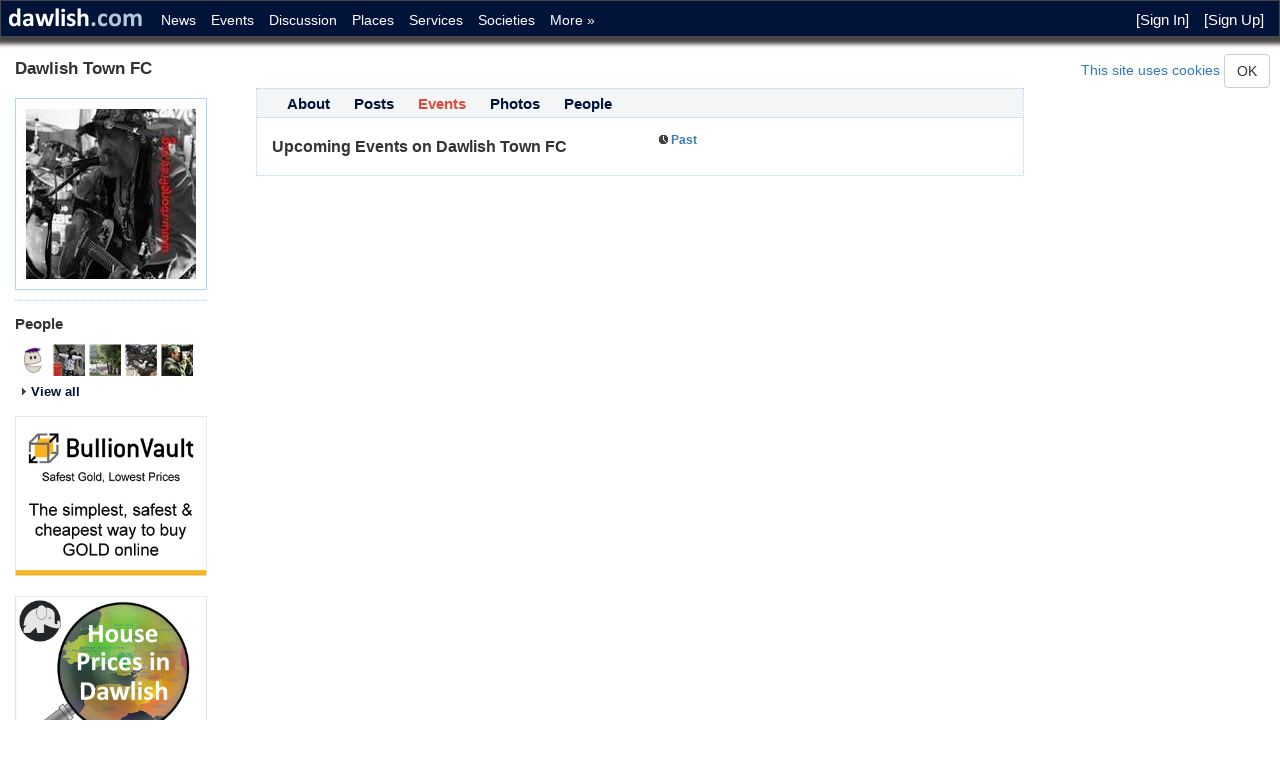

--- FILE ---
content_type: text/html; charset=utf-8
request_url: https://dawlish.com/event?groupId=4081&type=0
body_size: 11058
content:
<!DOCTYPE html>
<html lang="en">
<head>
    <meta charset="utf-8" />
    <meta name="description" content="Find out about, discover and follow Upcoming Events on Dawlish Town FC on Dawlish.com" />
    <meta name="keywords" content="Dawlish, Follow, Join, Discover, Upcoming, Events, Town, FC" />
    <meta name="viewport" content="width=device-width, initial-scale=1.0" />


    <meta property="og:description" content="Find out about, discover and follow Upcoming Events on Dawlish Town FC on Dawlish.com">
    <meta property="og:image" content="https://dawlish.com/images/dawlish.png">
    <meta property="og:locale" content="en_GB">
    <meta property="og:url" content="https://dawlish.com/event?groupId=4081&amp;type=0">

    <meta name="twitter:card" content="summary_large_image">
    <meta name="twitter:title" content="Upcoming Events on Dawlish Town FC">
    <meta name="twitter:description" content="Find out about, discover and follow Upcoming Events on Dawlish Town FC on Dawlish.com">
    <meta name="twitter:image" content="https://dawlish.com/images/dawlish.png">

    <title>Upcoming Events on Dawlish Town FC</title>
    <link rel="canonical" href="https://dawlish.com/event?groupId=4081&amp;type=0"> 

    

    
        <link rel="stylesheet" href="https://ajax.aspnetcdn.com/ajax/bootstrap/3.3.7/css/bootstrap.min.css" />
<meta name="x-stylesheet-fallback-test" content="" class="sr-only" /><script>!function(a,b,c,d){var e,f=document,g=f.getElementsByTagName("SCRIPT"),h=g[g.length-1].previousElementSibling,i=f.defaultView&&f.defaultView.getComputedStyle?f.defaultView.getComputedStyle(h):h.currentStyle;if(i&&i[a]!==b)for(e=0;e<c.length;e++)f.write('<link href="'+c[e]+'" '+d+"/>")}("position","absolute",["\/lib\/bootstrap\/dist\/css\/bootstrap.min.css"], "rel=\u0022stylesheet\u0022 ");</script>
        <link rel="stylesheet" href="/css/site.min.css?v=Qjs9HNARA49AuJqb5D4fQWnqHWR48bhC2hiRfy1XGvA" />
        <link rel="stylesheet" href="/css/jquery-ui.min.css" />
    
    <script type="text/javascript">

        function deferMethod(method) {
            if (window.$ && window.$().posttoolbar) {
                method();
            } else {
                setTimeout(function () { deferMethod(method); }, 100);
            }
        }
    </script>

    
</head>
<body>
    <nav class="navbar navbar-inverse navbar-fixed-top">
        <div class="container-fluid">
            <div class="navbar-header">
                <button type="button" class="navbar-toggle" data-toggle="collapse" data-target=".navbar-collapse">
                    <span class="sr-only">Toggle navigation</span>
                    <span class="icon-bar"></span>
                    <span class="icon-bar"></span>
                    <span class="icon-bar"></span>
                </button>
                <a class="navbar-brand" href="/"><img src="/content/images/logo.png" title="dawlish.com" /></a>
            </div>
            <div class="navbar-collapse collapse">
                <ul class="nav navbar-nav">
                    <li><a href="/post?groupid=3">News</a></li>
                    <li><a href="/event">Events</a></li>

                        <li><a href="/thread">Discussion</a></li>
                    
                    <li class="hidden-sm"><a href="/group/places">Places</a></li>
                    <li class="hidden-sm"><a href="/group/services">Services</a></li>
                    <li class="hidden-sm"><a href="/group/societies">Societies</a></li>
                    <li class="hidden-sm"><a href="/group/more">More »</a></li>
                    <li class="visible-sm"><a href="/group">More »</a></li>
                </ul>
                <div id="login-display">
                        <ul class="nav navbar-nav navbar-right">
        <li><a href="/user/signin">[Sign In]</a></li>
        <li><a href="/user/signup">[Sign Up]</a></li>
    </ul>

                </div>
            </div>
        </div>
    </nav>

    

    <div id="cookieConsent">
        <a href="/home/privacy">This site uses cookies</a>
        <button type="button" class="btn btn-default navbar-btn" data-cookie-string=".AspNet.Consent=yes; expires=Fri, 29 Jan 2027 15:32:16 GMT; path=/; samesite=lax">OK</button>
    </div>
    <script>
        (function () {
            document.querySelector("#cookieConsent button[data-cookie-string]").addEventListener("click", function (el) {
                document.cookie = el.target.dataset.cookieString;
                document.querySelector("#cookieConsent").classList.add("hidden");
            }, false);
        })();
    </script>


    <div class="container-fluid body-content">
        <div class="row">
            <div class="col-xs-12">
                
<div class="row">
    <div class="title col-sm-6 col-xs-12">
        <h1>Dawlish Town FC</h1>
    </div>

    <div class="header-message col-sm-6 hidden-xs">
    </div>


    <div class="header-message col-xs-12 visible-xs">
    </div>
</div>

            </div>
            <div class="col-xs-12 col-lg-2 col-md-2 col-sm-3 left-menu">
                
<div class="hidden-xs">
    <div id="profile-photo">
<a class="img-responsive" href="/photo?albumid=484"><img alt="Events Jul 2008" src="/content/484/p/m_0972be0318eea8432791f2b747abb256-25735.jpg" title="Events Jul 2008"></img></a>    </div>

    <div class="profile-icons">
        <h3>People</h3>

            <div class="icon">
                <a href="/groupmember/member?groupId=4081&amp;userId=4962"><img alt="lmheath" src="/content/u/i/6.png" title="lmheath"></img></a>
            </div>
            <div class="icon">
                <a href="/groupmember/member?groupId=4081&amp;userId=4707"><img alt="Joey Deacon" src="/content/141/i/Dawlish August 08 011-25817.jpg" title="Joey Deacon"></img></a>
            </div>
            <div class="icon">
                <a href="/groupmember/member?groupId=4081&amp;userId=4599"><img alt="thesnookytrust" src="/content/128/i/030-25686.JPG" title="thesnookytrust"></img></a>
            </div>
            <div class="icon">
                <a href="/groupmember/member?groupId=4081&amp;userId=4553"><img alt="ZIGGY" src="/content/84/i/004.JPG" title="ZIGGY"></img></a>
            </div>
            <div class="icon">
                <a href="/groupmember/member?groupId=4081&amp;userId=20"><img alt="Webmaster" src="/content/229/i/GB_Binoculars-25607.jpg" title="Webmaster"></img></a>
            </div>

        <div class="view-all">
            <a class="rollover" href="/groupmember/members?groupId=4081"><i class="ui-icon ui-icon-triangle-1-e"></i><span>View all</span></a>
        </div>
    </div>



        <div class="profile-advert">
            <a href="/advert/link/bv" title="BullionVault">
    <img src="/advert/image/bv_thin" title="BullionVault" alt="BullionVault" class="img-responsive" />
</a>
        </div>
        <div class="profile-advert">
            <a href="/advert/link/bb" title="Bigly">
    <img src="/advert/image/bb_thin" title="Bigly" alt="Bigly" class="img-responsive" />
</a>
        </div>
</div>
            </div>
            <div class="col-xs-12 col-lg-8 col-md-10 col-sm-9 box middle-menu">
                <div class="row">
                    <ul id="page-menu">

            <li class="hidden-xs"><a href="/group/details/4081">About</a></li>
            <li class="hidden-sm hidden-md hidden-lg"><a href="/group/details/4081"><i class="ui-icon ui-icon-info"></i></a></li>
            <li class="hidden-xs"><a href="/post?groupId=4081">Posts</a></li>
            <li class="hidden-sm hidden-md hidden-lg"><a href="/post?groupId=4081"><i class="ui-icon ui-icon-comment"></i></a></li>
            <li class="selected hidden-xs"><a href="/event?groupId=4081">Events</a></li>
            <li class="selected hidden-sm hidden-md hidden-lg"><i class="ui-icon ui-icon-calendar"></i></li>
            <li class="hidden-xs"><a href="/album?groupId=4081">Photos</a></li>
            <li class="hidden-sm hidden-md hidden-lg"><a href="/album?groupId=4081"><i class="ui-icon ui-icon-video"></i></a></li>
            <li class="hidden-xs"><a href="/groupmember/members?groupId=4081">People</a></li>
            <li class="hidden-sm hidden-md hidden-lg"><a href="/groupmember/members?groupId=4081"><i class="ui-icon ui-icon-person"></i></a></li>
</ul>
                </div>
                <div class="body-content clearfix">
                    

<div class="dc-container row">
    <div class="col-xs-12 col-sm-6">
        <div class="thread-title">
                <h2>Upcoming Events on Dawlish Town FC</h2>
        </div>
    </div>
    <div class="col-xs-12 col-sm-4">
        <div class="left-link">
<a class="rollover" href="/event?groupId=4081&amp;past=True&amp;type=0"><i class="ui-icon ui-icon-clock"></i><span>Past</span></a>        </div>

        
    </div>
    <div class="col-xs-4 col-sm-2 text-right">
    </div>
</div>






                </div>
            </div>
            <div class="col-xs-12 col-sm-12 col-md-12 col-lg-2 right-menu">
                
   

                    <div class="profile-advert">
        <a href="/advert/link/bv" title="BullionVault">
    <img src="/advert/image/bv_thin" title="BullionVault" alt="BullionVault" class="img-responsive" />
</a>
    </div>
    <div class="profile-advert">
        <a href="/advert/link/bb" title="Bigly">
    <img src="/advert/image/bb_thin" title="Bigly" alt="Bigly" class="img-responsive" />
</a>
    </div>

            </div>
        </div>
        <div class="footer">
    <ul>
        <li><a href="/home/terms">Terms</a></li>
        <li><a href="/home/privacy">Privacy</a></li>

            <li><a href="/user/resetpassword">Forgot password</a></li>
        <li><a href="mailto: webmaster@dawlish.com?subject=Contact" title="contact website owners">Contact</a></li>
    </ul>
</div>
    </div>

    <script src="/js/analytics.min.js?v=U-INkwe5m_Fti3D6k0E-JFDv1h6WYA1QNJJSj9UeUD0"></script>

    
    
        <script src="/lib/jquery/dist/jquery.min.js?v=T-aPohYXbm0fRYDpJLr-zJ9RmYTswGsahAoIsNiMld4"></script>
        <script src="/lib/bootstrap/dist/js/bootstrap.min.js?v=NkYOSU5MYoRDr97UCydDte3ppKdvtPe57yNFzH5Z_WQ"></script>
        <script src="/lib/jquery-validation/dist/jquery.validate.min.js?v=UX5rUYQ5USf1o9ShhOOIhVqVTz2dEhgVav7yTp65g3c"></script>
        <script src="/lib/jquery-validation-unobtrusive/jquery.validate.unobtrusive.min.js?v=paoxpct33kY9fpQlvgC8IokjGq8iqYaVFawgFPg8oz0"></script>
        <script src="/js/jquery.unobtrusive-ajax.min.js?v=MeMC6gtQqG1aoO4gc3LrrHbJ2hKHDjpGSHZmChd77EQ"></script>
        <script src="/js/jquery-ui.min.js?v=5lW1nau3Jfrzw_mCi6pwsmrUw4cONA2YR7al7OrekCE"></script>
        <script src="/js/site.min.js?v=KPK2STnB_Rmk22KIbQMK7UTlICHnFVSUBC87VlHZYO4"></script>
    

    
</body>
</html>
